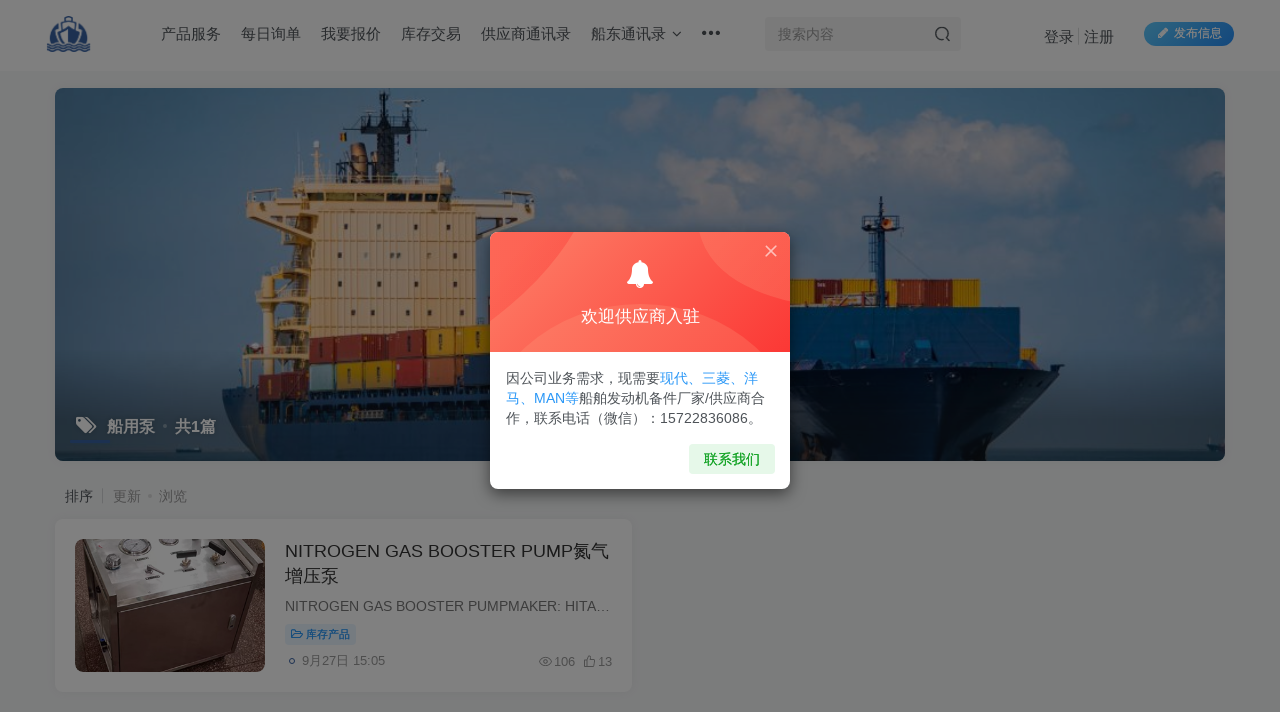

--- FILE ---
content_type: text/html; charset=UTF-8
request_url: https://www.ckmarine.cn/tag/%E8%88%B9%E7%94%A8%E6%B3%B5
body_size: 11372
content:
<!DOCTYPE HTML>
<html lang="zh-CN">
<head>
	<meta charset="UTF-8">
	<link rel="dns-prefetch" href="//apps.bdimg.com">
	<meta http-equiv="X-UA-Compatible" content="IE=edge,chrome=1">
	<meta name="viewport" content="width=device-width, initial-scale=1.0, user-scalable=0, minimum-scale=1.0, maximum-scale=0.0, viewport-fit=cover">
	<meta http-equiv="Cache-Control" content="no-transform" />
	<meta http-equiv="Cache-Control" content="no-siteapp" />
	<meta name='robots' content='max-image-preview:large' />
<title>船用泵-船用采购网-船舶物料采购-船务服务-一站式船用设备供应服务</title><meta name="keywords" content="船用泵">
<meta name="description" content="船用泵-船用采购网-船舶物料采购-船务服务-一站式船用设备供应服务">
<link rel="canonical" href="https://www.ckmarine.cn/tag/%E8%88%B9%E7%94%A8%E6%B3%B5" /><link rel='dns-prefetch' href='//www.ckmarine.cn' />
<link rel='stylesheet' id='wp-block-library-css' href='https://www.ckmarine.cn/wp-includes/css/dist/block-library/style.min.css?ver=6.2' type='text/css' media='all' />
<link rel='stylesheet' id='fontawesome-free-css' href='https://www.ckmarine.cn/wp-content/plugins/getwid/vendors/fontawesome-free/css/all.min.css?ver=5.5.0' type='text/css' media='all' />
<link rel='stylesheet' id='slick-css' href='https://www.ckmarine.cn/wp-content/plugins/getwid/vendors/slick/slick/slick.min.css?ver=1.9.0' type='text/css' media='all' />
<link rel='stylesheet' id='slick-theme-css' href='https://www.ckmarine.cn/wp-content/plugins/getwid/vendors/slick/slick/slick-theme.min.css?ver=1.9.0' type='text/css' media='all' />
<link rel='stylesheet' id='fancybox-css' href='https://www.ckmarine.cn/wp-content/plugins/getwid/vendors/fancybox/jquery.fancybox.min.css?ver=3.5.7' type='text/css' media='all' />
<link rel='stylesheet' id='getwid-blocks-css' href='https://www.ckmarine.cn/wp-content/plugins/getwid/assets/css/blocks.style.css?ver=2.0.8' type='text/css' media='all' />
<link rel='stylesheet' id='classic-theme-styles-css' href='https://www.ckmarine.cn/wp-includes/css/classic-themes.min.css?ver=6.2' type='text/css' media='all' />
<style id='global-styles-inline-css' type='text/css'>
body{--wp--preset--color--black: #000000;--wp--preset--color--cyan-bluish-gray: #abb8c3;--wp--preset--color--white: #ffffff;--wp--preset--color--pale-pink: #f78da7;--wp--preset--color--vivid-red: #cf2e2e;--wp--preset--color--luminous-vivid-orange: #ff6900;--wp--preset--color--luminous-vivid-amber: #fcb900;--wp--preset--color--light-green-cyan: #7bdcb5;--wp--preset--color--vivid-green-cyan: #00d084;--wp--preset--color--pale-cyan-blue: #8ed1fc;--wp--preset--color--vivid-cyan-blue: #0693e3;--wp--preset--color--vivid-purple: #9b51e0;--wp--preset--gradient--vivid-cyan-blue-to-vivid-purple: linear-gradient(135deg,rgba(6,147,227,1) 0%,rgb(155,81,224) 100%);--wp--preset--gradient--light-green-cyan-to-vivid-green-cyan: linear-gradient(135deg,rgb(122,220,180) 0%,rgb(0,208,130) 100%);--wp--preset--gradient--luminous-vivid-amber-to-luminous-vivid-orange: linear-gradient(135deg,rgba(252,185,0,1) 0%,rgba(255,105,0,1) 100%);--wp--preset--gradient--luminous-vivid-orange-to-vivid-red: linear-gradient(135deg,rgba(255,105,0,1) 0%,rgb(207,46,46) 100%);--wp--preset--gradient--very-light-gray-to-cyan-bluish-gray: linear-gradient(135deg,rgb(238,238,238) 0%,rgb(169,184,195) 100%);--wp--preset--gradient--cool-to-warm-spectrum: linear-gradient(135deg,rgb(74,234,220) 0%,rgb(151,120,209) 20%,rgb(207,42,186) 40%,rgb(238,44,130) 60%,rgb(251,105,98) 80%,rgb(254,248,76) 100%);--wp--preset--gradient--blush-light-purple: linear-gradient(135deg,rgb(255,206,236) 0%,rgb(152,150,240) 100%);--wp--preset--gradient--blush-bordeaux: linear-gradient(135deg,rgb(254,205,165) 0%,rgb(254,45,45) 50%,rgb(107,0,62) 100%);--wp--preset--gradient--luminous-dusk: linear-gradient(135deg,rgb(255,203,112) 0%,rgb(199,81,192) 50%,rgb(65,88,208) 100%);--wp--preset--gradient--pale-ocean: linear-gradient(135deg,rgb(255,245,203) 0%,rgb(182,227,212) 50%,rgb(51,167,181) 100%);--wp--preset--gradient--electric-grass: linear-gradient(135deg,rgb(202,248,128) 0%,rgb(113,206,126) 100%);--wp--preset--gradient--midnight: linear-gradient(135deg,rgb(2,3,129) 0%,rgb(40,116,252) 100%);--wp--preset--duotone--dark-grayscale: url('#wp-duotone-dark-grayscale');--wp--preset--duotone--grayscale: url('#wp-duotone-grayscale');--wp--preset--duotone--purple-yellow: url('#wp-duotone-purple-yellow');--wp--preset--duotone--blue-red: url('#wp-duotone-blue-red');--wp--preset--duotone--midnight: url('#wp-duotone-midnight');--wp--preset--duotone--magenta-yellow: url('#wp-duotone-magenta-yellow');--wp--preset--duotone--purple-green: url('#wp-duotone-purple-green');--wp--preset--duotone--blue-orange: url('#wp-duotone-blue-orange');--wp--preset--font-size--small: 13px;--wp--preset--font-size--medium: 20px;--wp--preset--font-size--large: 36px;--wp--preset--font-size--x-large: 42px;--wp--preset--spacing--20: 0.44rem;--wp--preset--spacing--30: 0.67rem;--wp--preset--spacing--40: 1rem;--wp--preset--spacing--50: 1.5rem;--wp--preset--spacing--60: 2.25rem;--wp--preset--spacing--70: 3.38rem;--wp--preset--spacing--80: 5.06rem;--wp--preset--shadow--natural: 6px 6px 9px rgba(0, 0, 0, 0.2);--wp--preset--shadow--deep: 12px 12px 50px rgba(0, 0, 0, 0.4);--wp--preset--shadow--sharp: 6px 6px 0px rgba(0, 0, 0, 0.2);--wp--preset--shadow--outlined: 6px 6px 0px -3px rgba(255, 255, 255, 1), 6px 6px rgba(0, 0, 0, 1);--wp--preset--shadow--crisp: 6px 6px 0px rgba(0, 0, 0, 1);}:where(.is-layout-flex){gap: 0.5em;}body .is-layout-flow > .alignleft{float: left;margin-inline-start: 0;margin-inline-end: 2em;}body .is-layout-flow > .alignright{float: right;margin-inline-start: 2em;margin-inline-end: 0;}body .is-layout-flow > .aligncenter{margin-left: auto !important;margin-right: auto !important;}body .is-layout-constrained > .alignleft{float: left;margin-inline-start: 0;margin-inline-end: 2em;}body .is-layout-constrained > .alignright{float: right;margin-inline-start: 2em;margin-inline-end: 0;}body .is-layout-constrained > .aligncenter{margin-left: auto !important;margin-right: auto !important;}body .is-layout-constrained > :where(:not(.alignleft):not(.alignright):not(.alignfull)){max-width: var(--wp--style--global--content-size);margin-left: auto !important;margin-right: auto !important;}body .is-layout-constrained > .alignwide{max-width: var(--wp--style--global--wide-size);}body .is-layout-flex{display: flex;}body .is-layout-flex{flex-wrap: wrap;align-items: center;}body .is-layout-flex > *{margin: 0;}:where(.wp-block-columns.is-layout-flex){gap: 2em;}.has-black-color{color: var(--wp--preset--color--black) !important;}.has-cyan-bluish-gray-color{color: var(--wp--preset--color--cyan-bluish-gray) !important;}.has-white-color{color: var(--wp--preset--color--white) !important;}.has-pale-pink-color{color: var(--wp--preset--color--pale-pink) !important;}.has-vivid-red-color{color: var(--wp--preset--color--vivid-red) !important;}.has-luminous-vivid-orange-color{color: var(--wp--preset--color--luminous-vivid-orange) !important;}.has-luminous-vivid-amber-color{color: var(--wp--preset--color--luminous-vivid-amber) !important;}.has-light-green-cyan-color{color: var(--wp--preset--color--light-green-cyan) !important;}.has-vivid-green-cyan-color{color: var(--wp--preset--color--vivid-green-cyan) !important;}.has-pale-cyan-blue-color{color: var(--wp--preset--color--pale-cyan-blue) !important;}.has-vivid-cyan-blue-color{color: var(--wp--preset--color--vivid-cyan-blue) !important;}.has-vivid-purple-color{color: var(--wp--preset--color--vivid-purple) !important;}.has-black-background-color{background-color: var(--wp--preset--color--black) !important;}.has-cyan-bluish-gray-background-color{background-color: var(--wp--preset--color--cyan-bluish-gray) !important;}.has-white-background-color{background-color: var(--wp--preset--color--white) !important;}.has-pale-pink-background-color{background-color: var(--wp--preset--color--pale-pink) !important;}.has-vivid-red-background-color{background-color: var(--wp--preset--color--vivid-red) !important;}.has-luminous-vivid-orange-background-color{background-color: var(--wp--preset--color--luminous-vivid-orange) !important;}.has-luminous-vivid-amber-background-color{background-color: var(--wp--preset--color--luminous-vivid-amber) !important;}.has-light-green-cyan-background-color{background-color: var(--wp--preset--color--light-green-cyan) !important;}.has-vivid-green-cyan-background-color{background-color: var(--wp--preset--color--vivid-green-cyan) !important;}.has-pale-cyan-blue-background-color{background-color: var(--wp--preset--color--pale-cyan-blue) !important;}.has-vivid-cyan-blue-background-color{background-color: var(--wp--preset--color--vivid-cyan-blue) !important;}.has-vivid-purple-background-color{background-color: var(--wp--preset--color--vivid-purple) !important;}.has-black-border-color{border-color: var(--wp--preset--color--black) !important;}.has-cyan-bluish-gray-border-color{border-color: var(--wp--preset--color--cyan-bluish-gray) !important;}.has-white-border-color{border-color: var(--wp--preset--color--white) !important;}.has-pale-pink-border-color{border-color: var(--wp--preset--color--pale-pink) !important;}.has-vivid-red-border-color{border-color: var(--wp--preset--color--vivid-red) !important;}.has-luminous-vivid-orange-border-color{border-color: var(--wp--preset--color--luminous-vivid-orange) !important;}.has-luminous-vivid-amber-border-color{border-color: var(--wp--preset--color--luminous-vivid-amber) !important;}.has-light-green-cyan-border-color{border-color: var(--wp--preset--color--light-green-cyan) !important;}.has-vivid-green-cyan-border-color{border-color: var(--wp--preset--color--vivid-green-cyan) !important;}.has-pale-cyan-blue-border-color{border-color: var(--wp--preset--color--pale-cyan-blue) !important;}.has-vivid-cyan-blue-border-color{border-color: var(--wp--preset--color--vivid-cyan-blue) !important;}.has-vivid-purple-border-color{border-color: var(--wp--preset--color--vivid-purple) !important;}.has-vivid-cyan-blue-to-vivid-purple-gradient-background{background: var(--wp--preset--gradient--vivid-cyan-blue-to-vivid-purple) !important;}.has-light-green-cyan-to-vivid-green-cyan-gradient-background{background: var(--wp--preset--gradient--light-green-cyan-to-vivid-green-cyan) !important;}.has-luminous-vivid-amber-to-luminous-vivid-orange-gradient-background{background: var(--wp--preset--gradient--luminous-vivid-amber-to-luminous-vivid-orange) !important;}.has-luminous-vivid-orange-to-vivid-red-gradient-background{background: var(--wp--preset--gradient--luminous-vivid-orange-to-vivid-red) !important;}.has-very-light-gray-to-cyan-bluish-gray-gradient-background{background: var(--wp--preset--gradient--very-light-gray-to-cyan-bluish-gray) !important;}.has-cool-to-warm-spectrum-gradient-background{background: var(--wp--preset--gradient--cool-to-warm-spectrum) !important;}.has-blush-light-purple-gradient-background{background: var(--wp--preset--gradient--blush-light-purple) !important;}.has-blush-bordeaux-gradient-background{background: var(--wp--preset--gradient--blush-bordeaux) !important;}.has-luminous-dusk-gradient-background{background: var(--wp--preset--gradient--luminous-dusk) !important;}.has-pale-ocean-gradient-background{background: var(--wp--preset--gradient--pale-ocean) !important;}.has-electric-grass-gradient-background{background: var(--wp--preset--gradient--electric-grass) !important;}.has-midnight-gradient-background{background: var(--wp--preset--gradient--midnight) !important;}.has-small-font-size{font-size: var(--wp--preset--font-size--small) !important;}.has-medium-font-size{font-size: var(--wp--preset--font-size--medium) !important;}.has-large-font-size{font-size: var(--wp--preset--font-size--large) !important;}.has-x-large-font-size{font-size: var(--wp--preset--font-size--x-large) !important;}
.wp-block-navigation a:where(:not(.wp-element-button)){color: inherit;}
:where(.wp-block-columns.is-layout-flex){gap: 2em;}
.wp-block-pullquote{font-size: 1.5em;line-height: 1.6;}
</style>
<link rel='stylesheet' id='_bootstrap-css' href='https://www.ckmarine.cn/wp-content/themes/zibll/css/bootstrap.min.css?ver=7.6' type='text/css' media='all' />
<link rel='stylesheet' id='_fontawesome-css' href='https://www.ckmarine.cn/wp-content/themes/zibll/css/font-awesome.min.css?ver=7.6' type='text/css' media='all' />
<link rel='stylesheet' id='_main-css' href='https://www.ckmarine.cn/wp-content/themes/zibll/css/main.min.css?ver=7.6' type='text/css' media='all' />
<link rel='stylesheet' id='_forums-css' href='https://www.ckmarine.cn/wp-content/themes/zibll/inc/functions/bbs/assets/css/main.min.css?ver=7.6' type='text/css' media='all' />
<style id='kadence-blocks-global-variables-inline-css' type='text/css'>
:root {--global-kb-font-size-sm:clamp(0.8rem, 0.73rem + 0.217vw, 0.9rem);--global-kb-font-size-md:clamp(1.1rem, 0.995rem + 0.326vw, 1.25rem);--global-kb-font-size-lg:clamp(1.75rem, 1.576rem + 0.543vw, 2rem);--global-kb-font-size-xl:clamp(2.25rem, 1.728rem + 1.63vw, 3rem);--global-kb-font-size-xxl:clamp(2.5rem, 1.456rem + 3.26vw, 4rem);--global-kb-font-size-xxxl:clamp(2.75rem, 0.489rem + 7.065vw, 6rem);}:root {--global-palette1: #3182CE;--global-palette2: #2B6CB0;--global-palette3: #1A202C;--global-palette4: #2D3748;--global-palette5: #4A5568;--global-palette6: #718096;--global-palette7: #EDF2F7;--global-palette8: #F7FAFC;--global-palette9: #ffffff;}
</style>
<script type='text/javascript' src='https://www.ckmarine.cn/wp-content/themes/zibll/js/libs/jquery.min.js?ver=7.6' id='jquery-js'></script>
<link rel='shortcut icon' href='https://www.ckmarine.cn/wp-content/uploads/2023/03/logo-ck1.png'><link rel='icon' href='https://www.ckmarine.cn/wp-content/uploads/2023/03/logo-ck1.png'><link rel='apple-touch-icon-precomposed' href='https://www.ckmarine.cn/wp-content/uploads/2023/03/logo-ck1.png'><meta name='msapplication-TileImage' content='https://www.ckmarine.cn/wp-content/uploads/2023/03/logo-ck1.png'><style>body{--theme-color:#3761a1;--focus-shadow-color:rgba(55,97,161,.4);--focus-color-opacity1:rgba(55,97,161,.1);--mian-max-width:1200px;}.badg.badg-sm, .but.badg-sm {
   display:none;
}
.wp-posts-content table{
margin-bottom: 0px!important;
}
.img-badge{
box-shadow:none!important;
}
.topic-drop{
display:none;
}
/*类型
.type-drop{
display:none!important;
}
*/
.fixed-wrap-nav.single-fixed-btns{
display:none!important;
}

.score-btns{
display:none!important;
}

.score-box-detail{
display:none!important;
}
/*过期文章提示样式*/
.article-timeout{position:relative; border-radius: 8px; position: relative; margin-bottom: 25px; padding: 10px;background-color: #f7e0e6;}


.enlighter-default .enlighter{max-height:400px;overflow-y:auto !important;}.enlighter-toolbar{display:none !important;}@media (max-width:640px) {
		.meta-right .meta-like{
			display: unset !important;
		}
	}</style><meta name='apple-mobile-web-app-title' content='船用采购网-船舶物料采购-船务服务-一站式船用设备供应服务'><!--[if IE]><script src="https://www.ckmarine.cn/wp-content/themes/zibll/js/libs/html5.min.js"></script><![endif]-->	</head>
<body class="archive tag tag-110 white-theme nav-fixed site-layout-1">
		<div style="position: fixed;z-index: -999;left: -5000%;"><img src="https://www.ckmarine.cn/wp-content/uploads/2023/03/mr.gif" alt="船用泵-船用采购网-船舶物料采购-船务服务-一站式船用设备供应服务"></div>	    <header class="header header-layout-2">
        <nav class="navbar navbar-top center">
            <div class="container-fluid container-header">
                <div class="navbar-header">
			<div class="navbar-brand"><a class="navbar-logo" href="https://www.ckmarine.cn"><img src="https://www.ckmarine.cn/wp-content/uploads/2023/03/logo-ck-1.png" switch-src="https://www.ckmarine.cn/wp-content/uploads/2023/03/logo-ck-1.png" alt="船用采购网-船舶备件，船舶物资采购，船舶配件采购，船东通讯录，船务服务" >
			</a></div>
			<button type="button" data-toggle-class="mobile-navbar-show" data-target="body" class="navbar-toggle"><i class="em12 css-icon i-menu"><i></i></i></button><a class="main-search-btn navbar-toggle" href="javascript:;"><svg class="icon" aria-hidden="true"><use xlink:href="#icon-search"></use></svg></a>
		</div>                <div class="collapse navbar-collapse">
                    <ul class="nav navbar-nav"><li id="menu-item-13082" class="menu-item menu-item-type-custom menu-item-object-custom menu-item-13082"><a href="https://tzjytrade.com/cpfw">产品服务</a></li>
<li id="menu-item-65" class="menu-item menu-item-type-custom menu-item-object-custom menu-item-home menu-item-65"><a href="https://www.ckmarine.cn/">每日询单</a></li>
<li id="menu-item-6592" class="menu-item menu-item-type-post_type menu-item-object-page menu-item-6592"><a href="https://www.ckmarine.cn/forums">我要报价</a></li>
<li id="menu-item-6580" class="menu-item menu-item-type-taxonomy menu-item-object-category menu-item-6580"><a href="https://www.ckmarine.cn/%e5%ba%93%e5%ad%98%e4%ba%a7%e5%93%81">库存交易</a></li>
<li id="menu-item-6576" class="menu-item menu-item-type-post_type menu-item-object-page menu-item-6576"><a href="https://www.ckmarine.cn/%e4%be%9b%e5%ba%94%e5%95%86%e9%80%9a%e8%ae%af%e5%bd%95">供应商通讯录</a></li>
<li id="menu-item-254" class="menu-item menu-item-type-custom menu-item-object-custom menu-item-has-children menu-item-254"><a>船东通讯录</a>
<ul class="sub-menu">
	<li id="menu-item-257" class="menu-item menu-item-type-custom menu-item-object-custom menu-item-257"><a href="https://www.ckmarine.cn/%E5%9B%BD%E5%86%85%E8%88%B9%E4%B8%9C%E9%80%9A%E8%AE%AF%E5%BD%95">国内船东</a></li>
	<li id="menu-item-261" class="menu-item menu-item-type-custom menu-item-object-custom menu-item-261"><a href="https://www.ckmarine.cn/%E5%9B%BD%E5%A4%96%E8%88%B9%E4%B8%9C%E9%80%9A%E8%AE%AF%E5%BD%95">国外船东</a></li>
</ul>
</li>
<li id="menu-item-6577" class="menu-item menu-item-type-post_type menu-item-object-page menu-item-6577"><a href="https://www.ckmarine.cn/%e8%81%94%e7%b3%bb%e6%88%91%e4%bb%ac">联系我们</a></li>
</ul><form method="get" class="navbar-form navbar-left hover-show" action="https://www.ckmarine.cn/"><div class="form-group relative dropdown"><input type="text" class="form-control search-input focus-show" name="s" placeholder="搜索内容"><div class="abs-right muted-3-color"><button type="submit" tabindex="3" class="null"><svg class="icon" aria-hidden="true"><use xlink:href="#icon-search"></use></svg></button></div><div class=" lazyload" remote-box="https://www.ckmarine.cn/wp-admin/admin-ajax.php?action=menu_search" lazyload-action="ias"> </div></div></form><div class="navbar-form navbar-right hide show-nav-but" style="margin-right:-10px;"><a data-toggle-class data-target=".nav.navbar-nav" href="javascript:;" class="but"><svg class="" aria-hidden="true" data-viewBox="0 0 1024 1024" viewBox="0 0 1024 1024"><use xlink:href="#icon-menu_2"></use></svg></a></div><div class="navbar-form navbar-right navbar-but"><a class="newadd-btns but nowave jb-blue radius btn-newadd" href="https://www.ckmarine.cn/posts-edit"><i class="fa fa-fw fa-pencil"></i>发布信息</a></div><div class="navbar-form navbar-right navbar-text">
					<ul class="list-inline splitters relative">
						<li><a href="javascript:;" class="signin-loader">登录</a></li><li><a href="javascript:;" class="signup-loader">注册</a></li>
					</ul>
				</div>                </div>
            </div>
        </nav>
    </header>

    <div class="mobile-header">
        <nav mini-touch="mobile-nav" touch-direction="left" class="mobile-navbar visible-xs-block scroll-y mini-scrollbar left">
            <ul class="mobile-menus theme-box"><li class="menu-item menu-item-type-custom menu-item-object-custom menu-item-13082"><a href="https://tzjytrade.com/cpfw">产品服务</a></li>
<li class="menu-item menu-item-type-custom menu-item-object-custom menu-item-home menu-item-65"><a href="https://www.ckmarine.cn/">每日询单</a></li>
<li class="menu-item menu-item-type-post_type menu-item-object-page menu-item-6592"><a href="https://www.ckmarine.cn/forums">我要报价</a></li>
<li class="menu-item menu-item-type-taxonomy menu-item-object-category menu-item-6580"><a href="https://www.ckmarine.cn/%e5%ba%93%e5%ad%98%e4%ba%a7%e5%93%81">库存交易</a></li>
<li class="menu-item menu-item-type-post_type menu-item-object-page menu-item-6576"><a href="https://www.ckmarine.cn/%e4%be%9b%e5%ba%94%e5%95%86%e9%80%9a%e8%ae%af%e5%bd%95">供应商通讯录</a></li>
<li class="menu-item menu-item-type-custom menu-item-object-custom menu-item-has-children menu-item-254"><a>船东通讯录</a>
<ul class="sub-menu">
	<li class="menu-item menu-item-type-custom menu-item-object-custom menu-item-257"><a href="https://www.ckmarine.cn/%E5%9B%BD%E5%86%85%E8%88%B9%E4%B8%9C%E9%80%9A%E8%AE%AF%E5%BD%95">国内船东</a></li>
	<li class="menu-item menu-item-type-custom menu-item-object-custom menu-item-261"><a href="https://www.ckmarine.cn/%E5%9B%BD%E5%A4%96%E8%88%B9%E4%B8%9C%E9%80%9A%E8%AE%AF%E5%BD%95">国外船东</a></li>
</ul>
</li>
<li class="menu-item menu-item-type-post_type menu-item-object-page menu-item-6577"><a href="https://www.ckmarine.cn/%e8%81%94%e7%b3%bb%e6%88%91%e4%bb%ac">联系我们</a></li>
</ul><div class="posts-nav-box" data-title="文章目录"></div><div class="sub-user-box"><div class="text-center"><div class="flex jsa header-user-href"><a href="javascript:;" class="signin-loader"><div class="badg mb6 toggle-radius c-blue"><svg class="icon" aria-hidden="true" data-viewBox="50 0 924 924" viewBox="50 0 924 924"><use xlink:href="#icon-user"></use></svg></div><div class="c-blue">登录</div></a><a href="javascript:;" class="signup-loader"><div class="badg mb6 toggle-radius c-green"><svg class="icon" aria-hidden="true"><use xlink:href="#icon-signup"></use></svg></div><div class="c-green">注册</div></a><a target="_blank" href="https://www.ckmarine.cn/user-sign?tab=resetpassword&redirect_to=https://www.ckmarine.cn/tag/%E8%88%B9%E7%94%A8%E6%B3%B5"><div class="badg mb6 toggle-radius c-purple"><svg class="icon" aria-hidden="true"><use xlink:href="#icon-user_rp"></use></svg></div><div class="c-purple">找回密码</div></a></div></div><p class="social-separator separator muted-3-color em09 mt10">快速登录</p><div class="social_loginbar"><a title="QQ登录" href="https://www.ckmarine.cn/oauth/qq?rurl=https%3A%2F%2Fwww.ckmarine.cn%2Ftag%2F%25E8%2588%25B9%25E7%2594%25A8%25E6%25B3%25B5" class="social-login-item qq toggle-radius"><i class="fa fa-qq" aria-hidden="true"></i></a><a title="微信登录" href="https://www.ckmarine.cn/oauth/weixingzh?rurl=https%3A%2F%2Fwww.ckmarine.cn%2Ftag%2F%25E8%2588%25B9%25E7%2594%25A8%25E6%25B3%25B5" class="social-login-item weixingzh toggle-radius qrcode-signin"><i class="fa fa-weixin" aria-hidden="true"></i></a></div></div><div class="mobile-nav-widget"></div>        </nav>
        <div class="fixed-body" data-toggle-class="mobile-navbar-show" data-target="body"></div>
    </div>
    <div class="container fluid-widget"></div><main role="main" class="container">
	<div class="content-wrap">
		<div class="content-layout">
						    <div win-ajax-replace="page-cover" class="page-cover zib-widget">
        <img  class="lazyload fit-cover" src="https://www.ckmarine.cn/wp-content/themes/zibll/img/thumbnail-lg.svg" data-src="https://www.ckmarine.cn/wp-content/uploads/2023/03/ship.jpg">
        <div class="absolute linear-mask"></div>
        <div class="list-inline box-body page-cover-con">
            <div class="title-h-left">
                <b><i class="fa fa-tags em12 mr10 ml6" aria-hidden="true"></i>船用泵<span class="icon-spot">共1篇</span></b>
            </div>
            <div class="em09 page-desc"></div>
        </div>
            </div>
<div class="posts-row ajaxpager"><div class="ajax-option ajax-replace" win-ajax-replace="filter"><div class="flex ac"><div class="option-dropdown splitters-this-r dropdown flex0">排序</div><ul class="list-inline scroll-x mini-scrollbar option-items"><a ajax-replace="true" class="ajax-next" href="https://www.ckmarine.cn/tag/%E8%88%B9%E7%94%A8%E6%B3%B5?orderby=modified">更新</a><a ajax-replace="true" class="ajax-next" href="https://www.ckmarine.cn/tag/%E8%88%B9%E7%94%A8%E6%B3%B5?orderby=views">浏览</a></ul></div></div><div></div><posts class="posts-item list ajax-item flex"><div class="post-graphic"><div class="item-thumbnail"><a target="_blank" href="https://www.ckmarine.cn/18471.html"><img src="https://www.ckmarine.cn/wp-content/uploads/2023/04/nh.svg" data-src="https://www.ckmarine.cn/wp-content/uploads/2023/09/Hitz-HBP25-system-1.jpg" alt="NITROGEN GAS BOOSTER PUMP氮气增压泵-船用采购网-船舶物料采购-船务服务-一站式船用设备供应服务" class="lazyload fit-cover radius8"></a></div></div><div class="item-body flex xx flex1 jsb"><h2 class="item-heading"><a target="_blank" href="https://www.ckmarine.cn/18471.html">NITROGEN GAS BOOSTER PUMP氮气增压泵</a></h2><div class="item-excerpt muted-color text-ellipsis mb6">NITROGEN GAS BOOSTER PUMPMAKER: HITACHI ZOSEN CORPORATIONMODEL: Hitz-HBP25现货</div><div><div class="item-tags scroll-x no-scrollbar mb6"><a class="but c-blue" title="查看更多分类文章" href="https://www.ckmarine.cn/%e5%ba%93%e5%ad%98%e4%ba%a7%e5%93%81"><i class="fa fa-folder-open-o" aria-hidden="true"></i>库存产品</a></div><div class="item-meta muted-2-color flex jsb ac"><item title="2023-09-27 15:05:56" class="icon-circle mln3">9月27日 15:05</item><div class="meta-right"><item class="meta-view"><svg class="icon" aria-hidden="true"><use xlink:href="#icon-view"></use></svg>106</item><item class="meta-like"><svg class="icon" aria-hidden="true"><use xlink:href="#icon-like"></use></svg>13</item></div></div></div></div></posts></div>					</div>
	</div>
	</main>
<div class="container fluid-widget"></div><footer class="footer">
		<div class="container-fluid container-footer">
		<ul class="list-inline"><li class="hidden-xs" style="max-width: 300px;"><p><a class="footer-logo" href="https://www.ckmarine.cn" title="船用采购网-船舶备件，船舶物资采购，船舶配件采购，船东通讯录，船务服务">
                    <img src="https://www.ckmarine.cn/wp-content/themes/zibll/img/thumbnail-sm.svg" data-src="https://www.ckmarine.cn/wp-content/uploads/2023/03/logo-ck-1.png" switch-src="https://www.ckmarine.cn/wp-content/uploads/2023/03/logo-ck-1.png" alt="船用采购网-船舶备件，船舶物资采购，船舶配件采购，船东通讯录，船务服务" class="lazyload" style="height: 40px;">
                </a></p><div class="footer-muted em09">我们的业务主要涵盖各类型船舶备件、现场服务等。我们一致秉承品质第一的宗旨，力求在船舶备件行业成为您最信赖的合作伙伴！</div></li><li style="max-width: 550px;"><p class="fcode-links"><a href="https://www.ckmarine.cn/联系我们">友链申请</a>
<a href="https://www.ckmarine.cn/联系我们">广告合作</a>
<a href="https://www.ckmarine.cn/关于我们">关于我们</a>
<a href="http://www.tzckmarine.com/" target="_blank">SHIP SPARE PARTS</a>
<a href="https://www.ckmarine.cn/wp-content/uploads/2024/07/001-scaled-e1720667669935.jpg">苏B2-20230266</a></p><div class="footer-muted em09"><p>Copyright ©2021 船用采购网  <a href="https://beian.miit.gov.cn/" target="_blank" rel="noopener">备案号：苏ICP备2022046727号-2</a>  <a target="_blank" href="http://www.beian.gov.cn/portal/registerSystemInfo?recordcode=32120402000447" style="display:inline-block;text-decoration:none;height:20px;line-height:20px;"><img src="https://www.ckmarine.cn/wp-content/uploads/2023/03/fb7691f305dea71b1bb81204109e3ae.png" style="float:left;"/></img> 苏公网安备 32120402000447号
</a>
</p>

</div><div class="footer-contact mt10"><a class="toggle-radius hover-show nowave" href="javascript:;"><svg class="icon" aria-hidden="true"><use xlink:href="#icon-d-wechat"></use></svg><div class="hover-show-con footer-wechat-img"><img style="box-shadow: 0 5px 10px rgba(0,0,0,.2); border-radius:4px;" height="100" class="lazyload" src="https://www.ckmarine.cn/wp-content/themes/zibll/img/thumbnail-sm.svg" data-src="https://www.ckmarine.cn/wp-content/uploads/2023/10/公众号二维码.jpg" alt="扫一扫加微信-船用采购网-船舶物料采购-船务服务-一站式船用设备供应服务"></div></a><a class="toggle-radius" data-toggle="tooltip" target="_blank" title="QQ联系" href="https://wpa.qq.com/msgrd?v=3&uin=673928405&site=qq&menu=yes"><svg class="icon" aria-hidden="true" data-viewBox="-50 0 1100 1100" viewBox="-50 0 1100 1100"><use xlink:href="#icon-d-qq"></use></svg></a><a class="toggle-radius" data-toggle="tooltip" title="微博" href="https://weibo.com/"><svg class="icon" aria-hidden="true"><use xlink:href="#icon-d-weibo"></use></svg></a><a class="toggle-radius" data-toggle="tooltip" title="发邮件" href="mailto:info@tzjytrade.com"><svg class="icon" aria-hidden="true" data-viewBox="-20 80 1024 1024" viewBox="-20 80 1024 1024"><use xlink:href="#icon-d-email"></use></svg></a></div></li><li><div class="footer-miniimg" data-toggle="tooltip" title="扫码关注公众号">
            <p>
            <img class="lazyload" src="https://www.ckmarine.cn/wp-content/themes/zibll/img/thumbnail-sm.svg" data-src="https://www.ckmarine.cn/wp-content/uploads/2023/10/公众号二维码.jpg" alt="扫码关注公众号-船用采购网-船舶物料采购-船务服务-一站式船用设备供应服务">
            </p>
            <span class="opacity8 em09">扫码关注公众号</span>
        </div></li></ul>	</div>
</footer>
    <script type="text/javascript">
        window._win = {
            views: '',
            www: 'https://www.ckmarine.cn',
            uri: 'https://www.ckmarine.cn/wp-content/themes/zibll',
            ver: '7.6',
            imgbox: '1',
            imgbox_type: 'group',
            imgbox_thumbs: '1',
            imgbox_zoom: '1',
            imgbox_full: '1',
            imgbox_play: '1',
            imgbox_down: '1',
            sign_type: 'page',
            signin_url: 'https://www.ckmarine.cn/user-sign?tab=signin&redirect_to=https%3A%2F%2Fwww.ckmarine.cn%2Ftag%2F%25E8%2588%25B9%25E7%2594%25A8%25E6%25B3%25B5',
            signup_url: 'https://www.ckmarine.cn/user-sign?tab=signup&redirect_to=https%3A%2F%2Fwww.ckmarine.cn%2Ftag%2F%25E8%2588%25B9%25E7%2594%25A8%25E6%25B3%25B5',
            ajax_url: 'https://www.ckmarine.cn/wp-admin/admin-ajax.php',
            ajaxpager: '',
            ajax_trigger: '<i class="fa fa-angle-right"></i>加载更多',
            ajax_nomore: '没有更多内容了',
            qj_loading: '0',
            highlight_kg: '1',
            highlight_hh: '',
            highlight_btn: '',
            highlight_zt: 'enlighter',
            highlight_white_zt: 'enlighter',
            highlight_dark_zt: 'dracula',
            upload_img_size: '3',
            img_upload_multiple: '4',
            upload_video_size: '30',
            upload_file_size: '30',
            upload_ext: 'jpg|jpeg|jpe|gif|png|bmp|tiff|tif|webp|ico|heic|asf|asx|wmv|wmx|wm|avi|divx|flv|mov|qt|mpeg|mpg|mpe|mp4|m4v|ogv|webm|mkv|3gp|3gpp|3g2|3gp2|txt|asc|c|cc|h|srt|csv|tsv|ics|rtx|css|vtt|dfxp|mp3|m4a|m4b|aac|ra|ram|wav|ogg|oga|flac|mid|midi|wma|wax|mka|rtf|pdf|class|tar|zip|gz|gzip|rar|7z|psd|xcf|doc|pot|pps|ppt|wri|xla|xls|xlt|xlw|mdb|mpp|docx|docm|dotx|dotm|xlsx|xlsm|xlsb|xltx|xltm|xlam|pptx|pptm|ppsx|ppsm|potx|potm|ppam|sldx|sldm|onetoc|onetoc2|onetmp|onepkg|oxps|xps|odt|odp|ods|odg|odc|odb|odf|wp|wpd|key|numbers|pages',
            user_upload_nonce: '58a7e7109a',
            is_split_upload: '1',
            split_minimum_size: '20',
            comment_upload_img: '1'
        }
    </script>
<div class="float-right round position-bottom scrolling-hide"><a class="float-btn service-qq" data-toggle="tooltip" data-placement="left" title="QQ联系" target="_blank" href="https://wpa.qq.com/msgrd?v=3&uin=673928405&site=qq&menu=yes"><i class="fa fa-qq"></i></a><a class="float-btn service-wechat hover-show nowave" title="扫码添加微信" href="javascript:;"><i class="fa fa-wechat"></i><div class="hover-show-con dropdown-menu"><img class="radius4 relative" width="100%" class="lazyload" src="https://www.ckmarine.cn/wp-content/themes/zibll/img/thumbnail-sm.svg" data-src="https://www.ckmarine.cn/wp-content/uploads/2023/03/企业微信二维码.jpg"  alt="扫码添加微信-船用采购网-船舶物料采购-船务服务-一站式船用设备供应服务"></div></a><a class="float-btn toggle-theme hover-show" data-toggle="tooltip" data-placement="left" title="切换主题" href="javascript:;"><i class="fa fa-toggle-theme"></i>
                </a><span class="float-btn qrcode-btn hover-show service-wechat"><i class="fa fa-qrcode"></i><div class="hover-show-con dropdown-menu"><div class="qrcode" data-size="100"></div><div class="mt6 px12 muted-color">在手机上浏览此页面</div></div></span><a class="float-btn ontop fade" data-toggle="tooltip" data-placement="left" title="返回顶部" href="javascript:(scrollTo());"><i class="fa fa-angle-up em12"></i></a></div><div mini-touch="nav_search" touch-direction="top" class="main-search fixed-body main-bg box-body navbar-search nopw-sm"><div class="container"><div class="mb20"><button class="close" data-toggle-class data-target=".navbar-search" ><svg class="ic-close" aria-hidden="true"><use xlink:href="#icon-close"></use></svg></button></div><div remote-box="https://www.ckmarine.cn/wp-admin/admin-ajax.php?action=search_box" load-click><div class="search-input"><p><i class="placeholder s1 mr6"></i><i class="placeholder s1 mr6"></i><i class="placeholder s1 mr6"></i></p><p class="placeholder k2"></p>
        <p class="placeholder t1"></p><p><i class="placeholder s1 mr6"></i><i class="placeholder s1 mr6"></i><i class="placeholder s1 mr6"></i><i class="placeholder s1 mr6"></i></p><p class="placeholder k1"></p><p class="placeholder t1"></p><p></p>
        <p class="placeholder k1" style="height: 80px;"></p>
        </div></div></div></div>    <div class="modal fade" id="u_sign" tabindex="-1" role="dialog">
        <div class="modal-dialog" role="document">
            <div class="sign-content">
                                <div class="sign zib-widget blur-bg relative">
                    <button class="close" data-dismiss="modal">
                        <svg class="ic-close" aria-hidden="true" data-viewBox="0 0 1024 1024" viewBox="0 0 1024 1024"><use xlink:href="#icon-close"></use></svg>                    </button>
                                        <div class="tab-content"><div class="tab-pane fade active in" id="tab-sign-in"><div class="box-body"><div class="title-h-left fa-2x">登录</div><a class="muted-color px12" href="#tab-sign-up" data-toggle="tab">没有账号？立即注册<i class="em12 ml3 fa fa-angle-right"></i></a></div><div id="sign-in"><form><div class="relative line-form mb10"><input type="text" name="username" class="line-form-input" tabindex="1" placeholder=""><i class="line-form-line"></i><div class="scale-placeholder">用户名/手机号/邮箱</div></div><div class="relative line-form mb10"><input type="password" name="password" class="line-form-input" tabindex="2" placeholder=""><div class="scale-placeholder">登录密码</div><div class="abs-right passw muted-2-color"><i class="fa-fw fa fa-eye"></i></div><i class="line-form-line"></i></div><input machine-verification="slider" type="hidden" name="captcha_mode" value="slider" slider-id=""><div class="relative line-form mb10 em09"><span class="muted-color form-checkbox"><input type="checkbox" id="remember" checked="checked" tabindex="4" name="remember" value="forever"><label for="remember" class="ml3">记住登录</label></span><span class="pull-right muted-2-color"><a class="muted-2-color" href="https://www.ckmarine.cn/user-sign?tab=resetpassword&redirect_to=https%3A%2F%2Fwww.ckmarine.cn%2Ftag%2F%25E8%2588%25B9%25E7%2594%25A8%25E6%25B3%25B5">找回密码</a></span></div><div class="box-body"><input type="hidden" name="action" value="user_signin"><button type="button" class="but radius jb-blue padding-lg signsubmit-loader btn-block"><i class="fa fa-sign-in mr10"></i>登录</button></div></form><p class="social-separator separator muted-3-color em09">社交账号登录</p><div class="social_loginbar"><a title="QQ登录" href="https://www.ckmarine.cn/oauth/qq?rurl=https%3A%2F%2Fwww.ckmarine.cn%2Ftag%2F%25E8%2588%25B9%25E7%2594%25A8%25E6%25B3%25B5" class="social-login-item qq toggle-radius"><i class="fa fa-qq" aria-hidden="true"></i></a><a title="微信登录" href="https://www.ckmarine.cn/oauth/weixingzh?rurl=https%3A%2F%2Fwww.ckmarine.cn%2Ftag%2F%25E8%2588%25B9%25E7%2594%25A8%25E6%25B3%25B5" class="social-login-item weixingzh toggle-radius qrcode-signin"><i class="fa fa-weixin" aria-hidden="true"></i></a></div></div></div><div class="tab-pane fade" id="tab-sign-up"><div class="box-body"><div class="title-h-left fa-2x">注册</div><a class="muted-color px12" href="#tab-sign-in" data-toggle="tab">已有账号，立即登录<i class="em12 ml3 fa fa-angle-right"></i></a></div><form id="sign-up"><div class="relative line-form mb10"><input type="text" name="name" class="line-form-input" tabindex="1" placeholder=""><i class="line-form-line"></i><div class="scale-placeholder">设置用户名</div></div><div class="relative line-form mb10"><input change-show=".change-show" type="text" name="phone" class="line-form-input" tabindex="1" placeholder=""><i class="line-form-line"></i><div class="scale-placeholder">手机号</div></div><input machine-verification="slider" type="hidden" name="captcha_mode" value="slider" slider-id=""><div class="relative line-form mb10 change-show"><input type="text" name="captch" class="line-form-input" autocomplete="off" tabindex="2" placeholder=""><i class="line-form-line"></i><div class="scale-placeholder">验证码</div><span class="yztx abs-right"><button type="button" form-action="signup_captcha" class="but c-blue captchsubmit">发送验证码</button></span><div class="abs-right match-ok muted-color"><i class="fa-fw fa fa-check-circle"></i></div><input type="hidden" name="captcha_type" value="phone"><input type="hidden" id="_wpnonce" name="_wpnonce" value="2c003358ef" /></div><div class="relative line-form mb10"><input type="password" name="password2" class="line-form-input" tabindex="3" placeholder=""><div class="scale-placeholder">设置密码</div><div class="abs-right passw muted-2-color"><i class="fa-fw fa fa-eye"></i></div><i class="line-form-line"></i></div><div class="box-body"><input type="hidden" name="action" value="user_signup"><button type="button" class="but radius jb-green padding-lg signsubmit-loader btn-block"><svg class="icon mr10" aria-hidden="true" data-viewBox="0 0 1024 1024" viewBox="0 0 1024 1024"><use xlink:href="#icon-signup"></use></svg>注册</button></div></form></div><div class="tab-pane fade" id="tab-qrcode-signin"><div class="box-body"><div class="title-h-left fa-2x">扫码登录</div><span class="muted-2-color px12">使用<a class="muted-color" href="#tab-sign-in" data-toggle="tab">其它方式登录</a>或<a class="muted-color" href="#tab-sign-up" data-toggle="tab">注册</a></span><a class="muted-color px12 hide" href="#tab-qrcode-signin" data-toggle="tab">扫码登录</a></div><div class="qrcode-signin-container box-body text-center"><p class="placeholder" style="height:180px;width:180px;margin:auto;"></p><p class="placeholder" style="height:27px;width:200px;margin:15px auto 0;"></p></div></div></div>                </div>
            </div>
        </div>
    </div>
    <div class="modal fade" id="modal-system-notice" tabindex="-1" role="dialog">
        <div class="modal-dialog modal-sm" style="" role="document">
            <div class="modal-content">
                <div class="modal-body">
                    <div style="padding: 1px;"><div class="modal-colorful-header colorful-bg jb-red"><button class="close" data-dismiss="modal"><svg class="ic-close" aria-hidden="true"><use xlink:href="#icon-close"></use></svg></button><div class="colorful-make"></div><div class="text-center"><div class="em2x"><i class="fa fa-bell" aria-hidden="true"></i></div><div class="mt10 em12 padding-w10">欢迎供应商入驻</div></div></div><div>因公司业务需求，现需要<span class="c-blue">现代、三菱、洋马、MAN等</span>船舶发动机备件厂家/供应商合作，联系电话（微信）：15722836086。</div></div>                </div>
                <div class="modal-buts box-body notop text-right"><a type="button" class="but c-green" href="https://www.ckmarine.cn/%e8%81%94%e7%b3%bb%e6%88%91%e4%bb%ac">联系我们</a></div>            </div>
        </div>
    </div>
<script type="text/javascript">window.onload = function(){
        setTimeout(function () {$('#modal-system-notice').modal('show');
        $.cookie("showed_system_notice","showed", {path: "/",expires: 0.25});
    }, 500)};</script><script type='text/javascript' id='getwid-blocks-frontend-js-js-extra'>
/* <![CDATA[ */
var Getwid = {"settings":[],"ajax_url":"https:\/\/www.ckmarine.cn\/wp-admin\/admin-ajax.php","isRTL":"","nonces":{"contact_form":"f301da0119"}};
/* ]]> */
</script>
<script type='text/javascript' src='https://www.ckmarine.cn/wp-content/plugins/getwid/assets/js/frontend.blocks.js?ver=2.0.8' id='getwid-blocks-frontend-js-js'></script>
<script type='text/javascript' src='https://www.ckmarine.cn/wp-content/themes/zibll/js/libs/bootstrap.min.js?ver=7.6' id='bootstrap-js'></script>
<script type='text/javascript' src='https://www.ckmarine.cn/wp-content/themes/zibll/js/loader.js?ver=7.6' id='_loader-js'></script>
<script type='text/javascript' src='https://www.ckmarine.cn/wp-content/themes/zibll/inc/functions/bbs/assets/js/main.min.js?ver=7.6' id='forums-js'></script>
<script type='text/javascript' src='https://www.ckmarine.cn/wp-content/themes/zibll/simi.js?ver=2.4.0' id='smminjs-js'></script>
    <!--baidu_push_js-->
    <script type="text/javascript">
        (function() {
            var bp = document.createElement('script');
            var curProtocol = window.location.protocol.split(':')[0];
            if (curProtocol === 'https') {
                bp.src = 'https://zz.bdstatic.com/linksubmit/push.js';
            } else {
                bp.src = 'http://push.zhanzhang.baidu.com/push.js';
            }
            var s = document.getElementsByTagName("script")[0];
            s.parentNode.insertBefore(bp, s);
        })();
    </script>
    <!--baidu_push_js-->
    <script type="text/javascript">
        console.log("数据库查询：69次 | 页面生成耗时：483.087ms");
    </script>
<script type="text/javascript">
    window.WeChatShareDate = {
        appId: 'wx4146c7470236f963',
        timestamp: '1768999934',
        nonceStr: 'IJhHAlX6ekI70EJx',
        signature: 'c91ec95da523121c5ac889a4e5a17eac188b6514',
        url: 'https://www.ckmarine.cn/tag/%E8%88%B9%E7%94%A8%E6%B3%B5',
        title: '',
        img: 'https://www.ckmarine.cn/wp-content/uploads/2023/03/logo-ck1.png',
        desc: '',
    }
</script>
        
</body>
</html>

--- FILE ---
content_type: text/html; charset=UTF-8
request_url: https://www.ckmarine.cn/wp-admin/admin-ajax.php?action=get_current_user
body_size: -39
content:
{"id":0,"is_logged_in":true,"user_data":[],"num_queries":34,"timer_stop":"410.329ms","error":false}

--- FILE ---
content_type: image/svg+xml
request_url: https://www.ckmarine.cn/wp-content/uploads/2023/04/nh.svg
body_size: 999
content:
<svg xmlns="http://www.w3.org/2000/svg" viewBox="0 0 221.45 221.44"><defs><style>.cls-1{fill:#0a55a0;}.cls-2{fill:#032e59;}.cls-3{fill:#c9daf2;}.cls-4{fill:#9fcbf7;}.cls-5{fill:#69abf9;}.cls-6{fill:#3597f9;}.cls-7{fill:#0086f4;}.cls-8{fill:#0c6ac6;}</style></defs><title>资源 2</title><g id="图层_2" data-name="图层 2"><g id="图层_1-2" data-name="图层 1"><circle class="cls-1" cx="110.73" cy="22.14" r="22.14"/><path class="cls-2" d="M63.76,32.42a22.15,22.15,0,1,1-31.33,0A22.14,22.14,0,0,1,63.76,32.42Z"/><path class="cls-3" d="M22.16,88.57A22.15,22.15,0,1,1,0,110.71,22.14,22.14,0,0,1,22.16,88.57Z"/><path class="cls-4" d="M32.44,157.68a22.15,22.15,0,1,1,0,31.33A22.16,22.16,0,0,1,32.44,157.68Z"/><path class="cls-5" d="M88.58,199.29a22.15,22.15,0,1,1,22.15,22.15A22.15,22.15,0,0,1,88.58,199.29Z"/><path class="cls-6" d="M157.69,189A22.14,22.14,0,1,1,189,189,22.17,22.17,0,0,1,157.69,189Z"/><path class="cls-7" d="M199.3,132.87a22.15,22.15,0,1,1,22.15-22.17A22.16,22.16,0,0,1,199.3,132.87Z"/><path class="cls-8" d="M189,63.74a22.14,22.14,0,1,1,0-31.32A22.13,22.13,0,0,1,189,63.74Z"/></g></g></svg>